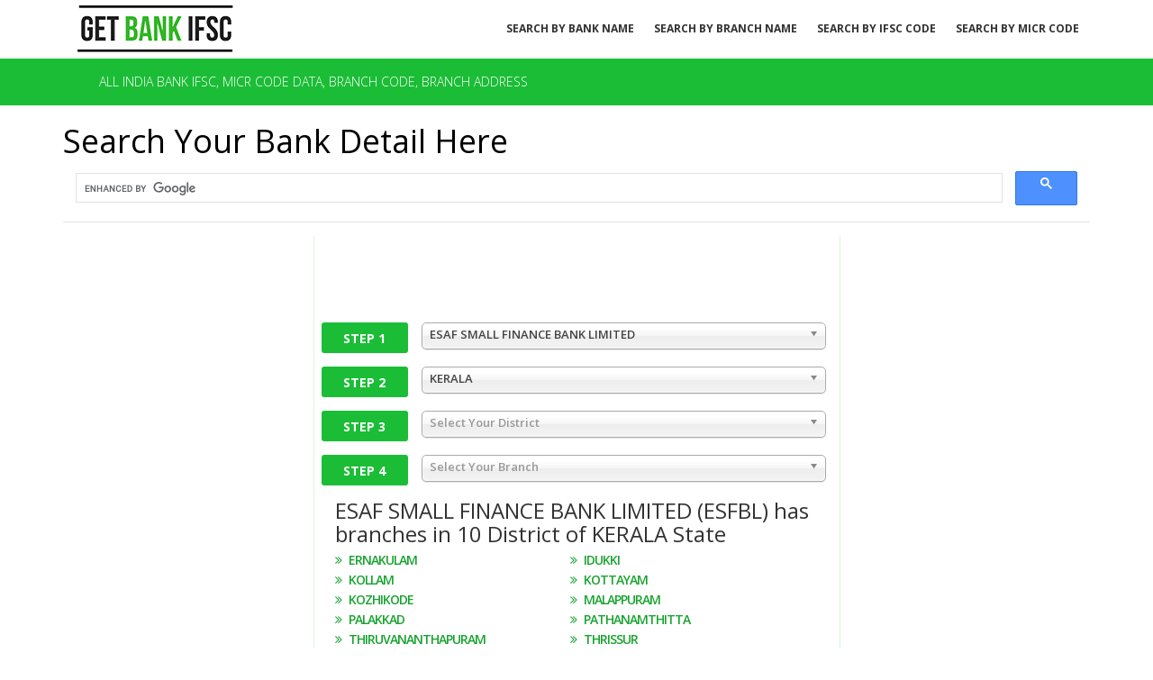

--- FILE ---
content_type: text/html; charset=UTF-8
request_url: https://www.getbankifsccode.co.in/esaf-small-finance-bank-limited/kerala
body_size: 7964
content:
<!DOCTYPE html>
<html lang="en">
  <head>
    
    <meta charset="utf-8">
    <meta http-equiv="X-UA-Compatible" content="IE=edge">
    <meta name="viewport" content="width=device-width, initial-scale=1">
    <meta name="p:domain_verify" content="bb4316ad4b684df1842c727c8e915314"/>
   <!-- <meta http-equiv="Pragma" content="no-cache">
    <meta http-equiv="Cache-control" content="no-cache">
    <meta http-equiv="Expires" content="0">-->

    <link href="https://www.getbankifsccode.co.in/assets/favicon.png" rel="icon" type="image/x-icon">
        <meta name="google-site-verification" content="e9i1qQhu7nQTzTLuyWtSGS7MEFsEp0iHtixhri7532I" /> 
	    
	    <title>ESAF SMALL FINANCE BANK LIMITED (ESFBL) Branches,KERALA,  Address, Phone, IFSC code, MICR code</title>
    <meta name="keywords" content="ESAF SMALL FINANCE BANK LIMITED (ESFBL) Branches, KERALA, Address, Phone, IFSC code, MICR for NEFT, RTGS, ECS, Get Bank IFSC code">

    <meta name="description" content="ESAF SMALL FINANCE BANK LIMITED (ESFBL) Branches,KERALA, Address, Phone, IFSC code, MICR code for NEFT, RTGS, IMPS, ECS Transactions, Get Bank IFSC Code by State, City">
        
    <!-- Bootstrap -->
    <link rel="stylesheet" href="https://www.getbankifsccode.co.in/assets/css/bootstrap.min.css">
    <!--<link rel="stylesheet" href="https://www.getbankifsccode.co.in/assets/css/font-awesome.min.css">-->
    <link rel="stylesheet" href="https://www.getbankifsccode.co.in/assets/css/animate.css">
    <!--<link href="https://www.getbankifsccode.co.in/assets/css/prettyPhoto.css" rel="stylesheet">-->
    <link href="https://www.getbankifsccode.co.in/assets/css/style.css" rel="stylesheet" />      
    <link href="https://www.getbankifsccode.co.in/chosen_v1.7.0/chosen.css" rel="stylesheet" type="text/css">
    <!-- <link href="https://www.getbankifsccode.co.in/chosen_v1.7.0/docsupport/style.css" rel="stylesheet" type="text/css">
    <link href="https://www.getbankifsccode.co.in/chosen_v1.7.0/prism.css" rel="stylesheet" type="text/css"> -->


  </head>
  <body>
   <header>        
        <nav class="navbar navbar-default navbar-fixed-top" role="navigation">
            <div class="navigation">
                <div class="container">                 
                    <div class="navbar-header">
                    <button type="button" class="navbar-toggle collapsed" data-toggle="collapse" data-target=".navbar-collapse.collapse">
                        <span class="sr-only">Toggle navigation</span>
                        <span class="icon-bar"></span>
                        <span class="icon-bar"></span>
                        <span class="icon-bar"></span>
                    </button>
                    <a class="navbar-brand" href="https://getbankifsccode.co.in/"><img src="https://www.getbankifsccode.co.in/assets/get-bank-ifsc-code.co.in.png"></a>
                    </div>
                    <div id="navbar" class="navbar-collapse collapse">                          
                        <div class="menu">
                            <ul class="nav nav-tabs" role="tablist">
                                <li role="presentation"><a href="https://getbankifsccode.co.in/" class="">Search By Bank Name</a></li>
                                <li role="presentation"><a href="https://getbankifsccode.co.in/">Search by Branch Name</a></li>                              
                                <li role="presentation"><a href="https://getbankifsc.co.in/ifsc">Search by Ifsc Code</a></li>
                                <li role="presentation"><a href="https://getbankifsc.co.in/micr">Search by Micr Code</a></li>
                            </ul>
                        </div>
                    </div>                      
                </div>
            </div>  
        </nav>      
    </header>
    
    <div id="breadcrumb">
        <div class="container"> 
            <div class="breadcrumb"> 
            <ul>                           
                <li>All India Bank IFSC, MICR Code Data, Branch Code, Branch Address </li>
                <li class="brdani" style="float: right;">
				</li>
        </ul>
            </div>      
        </div>  
    </div>
    <div  id="jump_div">
        <div  class="container">
        	
            <h1  class="aboutus" style="margin-bottom: 0; color:#000;">Search Your Bank Detail Here</h1>
            <div style="border-bottom: 1px solid #e2e2e2;margin-bottom: 15px;">
			<script>
              (function() {
                var cx = '001865658305226780912:uqp1bbgkcna';
                var gcse = document.createElement('script');
                gcse.type = 'text/javascript';
                gcse.async = true;
                gcse.src = 'https://cse.google.com/cse.js?cx=' + cx;
                var s = document.getElementsByTagName('script')[0];
                s.parentNode.insertBefore(gcse, s);
              })();
            </script>
            <gcse:search></gcse:search>
			</div>
          <div class="row">     
            <div class="col-md-3 wow fadeInDown" data-wow-duration="1000ms" data-wow-delay="600ms">
                <div class="skill">
                   <div class="">
						<script async src="//pagead2.googlesyndication.com/pagead/js/adsbygoogle.js"></script>
                        <!-- Medium Rectangle -->
                        <ins class="adsbygoogle addgooglaminres"
                        style="display:inline-block;height:200px;width:225px;"
                        data-ad-client="ca-pub-6606322419013582"
                        data-ad-slot="5407859037"></ins>
                        <script>
                        (adsbygoogle = window.adsbygoogle || []).push({});
                        </script>
                        <script async src="//pagead2.googlesyndication.com/pagead/js/adsbygoogle.js"></script>
                        <!-- Medium Rectangle -->
                        <ins class="adsbygoogle addgooglaminres"
                        style="display:inline-block;height:200px;width:225px;"
                        data-ad-client="ca-pub-6606322419013582"
                        data-ad-slot="5407859037"></ins>
                        <script>
                        (adsbygoogle = window.adsbygoogle || []).push({});
                        </script>
                        <script async src="//pagead2.googlesyndication.com/pagead/js/adsbygoogle.js"></script>
                        <!-- Large Skyscraper Right -->
                        <ins class="adsbygoogle addgooglaminres" style="display:inline-block;height:600px;width:225px;"
                        data-ad-client="ca-pub-6606322419013582"
                        data-ad-slot="8500926231"></ins>
                        <script>
                        (adsbygoogle = window.adsbygoogle || []).push({});
                        </script>
                    </div>
                </div>              
            </div><div class="col-md-6 wow fadeInDown banksearch" data-wow-duration="1000ms" data-wow-delay="300ms">
<div class="goog2-ads" align="center">
<script async src="//pagead2.googlesyndication.com/pagead/js/adsbygoogle.js"></script>
<!-- Leaderboard -->
<ins class="adsbygoogle"  style="display:inline-block;width:570px;height:90px;"
data-ad-client="ca-pub-6606322419013582"
data-ad-slot="3931125839"></ins>
<script>(adsbygoogle = window.adsbygoogle || []).push({});</script> 
</div>
        <form name="bank" action="" class="form-horizontal">
        
          <div class="form-group">
            <label for="my_select_box1" class="col-sm-2 step1 control-label">Step 1</label>
            <div class="col-sm-10">
            
            <select id="my_select_box1" name="SelectURL" data-placeholder="Select Your Bank Name" onChange="location.href=bank.SelectURL.options[selectedIndex].value" class="form-control my_select_box1">
            <option value='https://www.getbankifsccode.co.in/'>Select Bank Name</option>
                        <option value='https://www.getbankifsccode.co.in/'  ></option>
                        <option value='https://www.getbankifsccode.co.in/abhyudaya-cooperative-bank-limited'  >ABHYUDAYA COOPERATIVE BANK LIMITED</option>
                        <option value='https://www.getbankifsccode.co.in/abu-dhabi-commercial-bank'  >ABU DHABI COMMERCIAL BANK</option>
                        <option value='https://www.getbankifsccode.co.in/ahmedabad-mercantile-cooperative-bank'  >AHMEDABAD MERCANTILE COOPERATIVE BANK</option>
                        <option value='https://www.getbankifsccode.co.in/airtel-payments-bank-limited'  >AIRTEL PAYMENTS BANK LIMITED</option>
                        <option value='https://www.getbankifsccode.co.in/akola-janata-commercial-cooperative-bank'  >AKOLA JANATA COMMERCIAL COOPERATIVE BANK</option>
                        <option value='https://www.getbankifsccode.co.in/allahabad-bank'  >ALLAHABAD BANK</option>
                        <option value='https://www.getbankifsccode.co.in/almora-urban-cooperative-bank-limited'  >ALMORA URBAN COOPERATIVE BANK LIMITED</option>
                        <option value='https://www.getbankifsccode.co.in/andhra-bank'  >ANDHRA BANK</option>
                        <option value='https://www.getbankifsccode.co.in/andhra-pragathi-grameena-bank'  >ANDHRA PRAGATHI GRAMEENA BANK</option>
                        <option value='https://www.getbankifsccode.co.in/apna-sahakari-bank-limited'  >APNA SAHAKARI BANK LIMITED</option>
                        <option value='https://www.getbankifsccode.co.in/australia-and-new-zealand-banking-group-limited'  >AUSTRALIA AND NEW ZEALAND BANKING GROUP LIMITED</option>
                        <option value='https://www.getbankifsccode.co.in/axis-bank'  >AXIS BANK</option>
                        <option value='https://www.getbankifsccode.co.in/b-n-p-paribas'  >B N P PARIBAS</option>
                        <option value='https://www.getbankifsccode.co.in/bandhan-bank-limited'  >BANDHAN BANK LIMITED</option>
                        <option value='https://www.getbankifsccode.co.in/bank-internasional-indonesia'  >BANK INTERNASIONAL INDONESIA</option>
                        <option value='https://www.getbankifsccode.co.in/bank-of-america'  >BANK OF AMERICA</option>
                        <option value='https://www.getbankifsccode.co.in/bank-of-baharain-and-kuwait-bsc'  >BANK OF BAHARAIN AND KUWAIT BSC</option>
                        <option value='https://www.getbankifsccode.co.in/bank-of-baroda'  >BANK OF BARODA</option>
                        <option value='https://www.getbankifsccode.co.in/bank-of-ceylon'  >BANK OF CEYLON</option>
                        <option value='https://www.getbankifsccode.co.in/bank-of-india'  >BANK OF INDIA</option>
                        <option value='https://www.getbankifsccode.co.in/bank-of-maharashtra'  >BANK OF MAHARASHTRA</option>
                        <option value='https://www.getbankifsccode.co.in/bank-of-tokyo-mitsubishi-limited'  >BANK OF TOKYO MITSUBISHI LIMITED</option>
                        <option value='https://www.getbankifsccode.co.in/barclays-bank'  >BARCLAYS BANK</option>
                        <option value='https://www.getbankifsccode.co.in/bassein-catholic-cooperative-bank-limited'  >BASSEIN CATHOLIC COOPERATIVE BANK LIMITED</option>
                        <option value='https://www.getbankifsccode.co.in/bharat-cooperative-bank-mumbai-limited'  >BHARAT COOPERATIVE BANK MUMBAI LIMITED</option>
                        <option value='https://www.getbankifsccode.co.in/bharatiya-mahila-bank-limited'  >BHARATIYA MAHILA BANK LIMITED</option>
                        <option value='https://www.getbankifsccode.co.in/canara-bank'  >CANARA BANK</option>
                        <option value='https://www.getbankifsccode.co.in/capital-small-finance-bank-limited'  >CAPITAL SMALL FINANCE BANK LIMITED</option>
                        <option value='https://www.getbankifsccode.co.in/catholic-syrian-bank-limited'  >CATHOLIC SYRIAN BANK LIMITED</option>
                        <option value='https://www.getbankifsccode.co.in/central-bank-of-india'  >CENTRAL BANK OF INDIA</option>
                        <option value='https://www.getbankifsccode.co.in/chinatrust-commercial-bank-limited'  >CHINATRUST COMMERCIAL BANK LIMITED</option>
                        <option value='https://www.getbankifsccode.co.in/citi-bank'  >CITI BANK</option>
                        <option value='https://www.getbankifsccode.co.in/citizen-credit-cooperative-bank-limited'  >CITIZEN CREDIT COOPERATIVE BANK LIMITED</option>
                        <option value='https://www.getbankifsccode.co.in/city-union-bank-limited'  >CITY UNION BANK LIMITED</option>
                        <option value='https://www.getbankifsccode.co.in/commonwealth-bank-of-australia'  >COMMONWEALTH BANK OF AUSTRALIA</option>
                        <option value='https://www.getbankifsccode.co.in/corporation-bank'  >CORPORATION BANK</option>
                        <option value='https://www.getbankifsccode.co.in/credit-agricole-corporate-and-investment-bank-calyon-bank'  >CREDIT AGRICOLE CORPORATE AND INVESTMENT BANK CALYON BANK</option>
                        <option value='https://www.getbankifsccode.co.in/credit-suisee-ag'  >CREDIT SUISEE AG</option>
                        <option value='https://www.getbankifsccode.co.in/dcb-bank-limited'  >DCB BANK LIMITED</option>
                        <option value='https://www.getbankifsccode.co.in/dena-bank'  >DENA BANK</option>
                        <option value='https://www.getbankifsccode.co.in/deogiri-nagari-sahakari-bank-ltd.-aurangabad'  >DEOGIRI NAGARI SAHAKARI BANK LTD. AURANGABAD</option>
                        <option value='https://www.getbankifsccode.co.in/deposit-insurance-and-credit-guarantee-corporation'  >DEPOSIT INSURANCE AND CREDIT GUARANTEE CORPORATION</option>
                        <option value='https://www.getbankifsccode.co.in/deustche-bank'  >DEUSTCHE BANK</option>
                        <option value='https://www.getbankifsccode.co.in/development-bank-of-singapore'  >DEVELOPMENT BANK OF SINGAPORE</option>
                        <option value='https://www.getbankifsccode.co.in/dhanalakshmi-bank'  >DHANALAKSHMI BANK</option>
                        <option value='https://www.getbankifsccode.co.in/doha-bank'  >DOHA BANK</option>
                        <option value='https://www.getbankifsccode.co.in/doha-bank-qsc'  >DOHA BANK QSC</option>
                        <option value='https://www.getbankifsccode.co.in/dombivli-nagari-sahakari-bank-limited'  >DOMBIVLI NAGARI SAHAKARI BANK LIMITED</option>
                        <option value='https://www.getbankifsccode.co.in/equitas-small-finance-bank-limited'  >EQUITAS SMALL FINANCE BANK LIMITED</option>
                        <option value='https://www.getbankifsccode.co.in/esaf-small-finance-bank-limited' selected >ESAF SMALL FINANCE BANK LIMITED</option>
                        <option value='https://www.getbankifsccode.co.in/export-import-bank-of-india'  >EXPORT IMPORT BANK OF INDIA</option>
                        <option value='https://www.getbankifsccode.co.in/federal-bank'  >FEDERAL BANK</option>
                        <option value='https://www.getbankifsccode.co.in/firstrand-bank-limited'  >FIRSTRAND BANK LIMITED</option>
                        <option value='https://www.getbankifsccode.co.in/g-p-parsik-bank'  >G P PARSIK BANK</option>
                        <option value='https://www.getbankifsccode.co.in/gurgaon-gramin-bank'  >GURGAON GRAMIN BANK</option>
                        <option value='https://www.getbankifsccode.co.in/hdfc-bank'  >HDFC BANK</option>
                        <option value='https://www.getbankifsccode.co.in/himachal-pradesh-state-cooperative-bank-ltd'  >HIMACHAL PRADESH STATE COOPERATIVE BANK LTD</option>
                        <option value='https://www.getbankifsccode.co.in/hsbc-bank'  >HSBC BANK</option>
                        <option value='https://www.getbankifsccode.co.in/hsbc-bank-oman-saog'  >HSBC BANK OMAN SAOG</option>
                        <option value='https://www.getbankifsccode.co.in/icici-bank-limited'  >ICICI BANK LIMITED</option>
                        <option value='https://www.getbankifsccode.co.in/idbi-bank'  >IDBI BANK</option>
                        <option value='https://www.getbankifsccode.co.in/idfc-bank-limited'  >IDFC BANK LIMITED</option>
                        <option value='https://www.getbankifsccode.co.in/idukki-district-co-operative-bank-ltd'  >IDUKKI DISTRICT CO OPERATIVE BANK LTD</option>
                        <option value='https://www.getbankifsccode.co.in/indian-bank'  >INDIAN BANK</option>
                        <option value='https://www.getbankifsccode.co.in/indian-overseas-bank'  >INDIAN OVERSEAS BANK</option>
                        <option value='https://www.getbankifsccode.co.in/indusind-bank'  >INDUSIND BANK</option>
                        <option value='https://www.getbankifsccode.co.in/industrial-and-commercial-bank-of-china-limited'  >INDUSTRIAL AND COMMERCIAL BANK OF CHINA LIMITED</option>
                        <option value='https://www.getbankifsccode.co.in/industrial-bank-of-korea'  >INDUSTRIAL BANK OF KOREA</option>
                        <option value='https://www.getbankifsccode.co.in/jalgaon-janata-sahakari-bank-limited'  >JALGAON JANATA SAHAKARI BANK LIMITED</option>
                        <option value='https://www.getbankifsccode.co.in/jammu-and-kashmir-bank-limited'  >JAMMU AND KASHMIR BANK LIMITED</option>
                        <option value='https://www.getbankifsccode.co.in/janakalyan-sahakari-bank-limited'  >JANAKALYAN SAHAKARI BANK LIMITED</option>
                        <option value='https://www.getbankifsccode.co.in/janaseva-sahakari-bank-borivli-limited'  >JANASEVA SAHAKARI BANK BORIVLI LIMITED</option>
                        <option value='https://www.getbankifsccode.co.in/janaseva-sahakari-bank-limited'  >JANASEVA SAHAKARI BANK LIMITED</option>
                        <option value='https://www.getbankifsccode.co.in/janata-sahakari-bank-limited'  >JANATA SAHAKARI BANK LIMITED</option>
                        <option value='https://www.getbankifsccode.co.in/jp-morgan-bank'  >JP MORGAN BANK</option>
                        <option value='https://www.getbankifsccode.co.in/kallappanna-awade-ichalkaranji-janata-sahakari-bank-limited'  >KALLAPPANNA AWADE ICHALKARANJI JANATA SAHAKARI BANK LIMITED</option>
                        <option value='https://www.getbankifsccode.co.in/kalupur-commercial-cooperative-bank'  >KALUPUR COMMERCIAL COOPERATIVE BANK</option>
                        <option value='https://www.getbankifsccode.co.in/kalyan-janata-sahakari-bank'  >KALYAN JANATA SAHAKARI BANK</option>
                        <option value='https://www.getbankifsccode.co.in/kapol-cooperative-bank-limited'  >KAPOL COOPERATIVE BANK LIMITED</option>
                        <option value='https://www.getbankifsccode.co.in/karnataka-bank-limited'  >KARNATAKA BANK LIMITED</option>
                        <option value='https://www.getbankifsccode.co.in/karnataka-vikas-grameena-bank'  >KARNATAKA VIKAS GRAMEENA BANK</option>
                        <option value='https://www.getbankifsccode.co.in/karur-vysya-bank'  >KARUR VYSYA BANK</option>
                        <option value='https://www.getbankifsccode.co.in/keb-hana-bank'  >KEB Hana Bank</option>
                        <option value='https://www.getbankifsccode.co.in/kerala-gramin-bank'  >KERALA GRAMIN BANK</option>
                        <option value='https://www.getbankifsccode.co.in/kotak-mahindra-bank-limited'  >KOTAK MAHINDRA BANK LIMITED</option>
                        <option value='https://www.getbankifsccode.co.in/laxmi-vilas-bank'  >LAXMI VILAS BANK</option>
                        <option value='https://www.getbankifsccode.co.in/mahanagar-cooperative-bank'  >MAHANAGAR COOPERATIVE BANK</option>
                        <option value='https://www.getbankifsccode.co.in/maharashtra-gramin-bank'  >Maharashtra Gramin Bank</option>
                        <option value='https://www.getbankifsccode.co.in/maharashtra-state-cooperative-bank'  >MAHARASHTRA STATE COOPERATIVE BANK</option>
                        <option value='https://www.getbankifsccode.co.in/mashreqbank-psc'  >MASHREQBANK PSC</option>
                        <option value='https://www.getbankifsccode.co.in/mizuho-bank-ltd'  >MIZUHO BANK LTD</option>
                        <option value='https://www.getbankifsccode.co.in/nagar-urban-co-operative-bank'  >NAGAR URBAN CO OPERATIVE BANK</option>
                        <option value='https://www.getbankifsccode.co.in/nagpur-nagarik-sahakari-bank-limited'  >NAGPUR NAGARIK SAHAKARI BANK LIMITED</option>
                        <option value='https://www.getbankifsccode.co.in/national-australia-bank-limited'  >NATIONAL AUSTRALIA BANK LIMITED</option>
                        <option value='https://www.getbankifsccode.co.in/national-bank-of-abu-dhabi-pjsc'  >NATIONAL BANK OF ABU DHABI PJSC</option>
                        <option value='https://www.getbankifsccode.co.in/new-india-cooperative-bank-limited'  >NEW INDIA COOPERATIVE BANK LIMITED</option>
                        <option value='https://www.getbankifsccode.co.in/nkgsb-cooperative-bank-limited'  >NKGSB COOPERATIVE BANK LIMITED</option>
                        <option value='https://www.getbankifsccode.co.in/north-malabar-gramin-bank'  >NORTH MALABAR GRAMIN BANK</option>
                        <option value='https://www.getbankifsccode.co.in/nutan-nagarik-sahakari-bank-limited'  >NUTAN NAGARIK SAHAKARI BANK LIMITED</option>
                        <option value='https://www.getbankifsccode.co.in/oman-international-bank-saog'  >OMAN INTERNATIONAL BANK SAOG</option>
                        <option value='https://www.getbankifsccode.co.in/oriental-bank-of-commerce'  >ORIENTAL BANK OF COMMERCE</option>
                        <option value='https://www.getbankifsccode.co.in/pragathi-krishna-gramin-bank'  >PRAGATHI KRISHNA GRAMIN BANK</option>
                        <option value='https://www.getbankifsccode.co.in/prathama-bank'  >PRATHAMA BANK</option>
                        <option value='https://www.getbankifsccode.co.in/prime-cooperative-bank-limited'  >PRIME COOPERATIVE BANK LIMITED</option>
                        <option value='https://www.getbankifsccode.co.in/pt-bank-maybank-indonesia-tbk'  >PT BANK MAYBANK INDONESIA TBK</option>
                        <option value='https://www.getbankifsccode.co.in/punjab-and-maharshtra-cooperative-bank'  >PUNJAB AND MAHARSHTRA COOPERATIVE BANK</option>
                        <option value='https://www.getbankifsccode.co.in/punjab-and-sind-bank'  >PUNJAB AND SIND BANK</option>
                        <option value='https://www.getbankifsccode.co.in/punjab-national-bank'  >PUNJAB NATIONAL BANK</option>
                        <option value='https://www.getbankifsccode.co.in/rabobank-international'  >RABOBANK INTERNATIONAL</option>
                        <option value='https://www.getbankifsccode.co.in/rajgurunagar-sahakari-bank-limited'  >RAJGURUNAGAR SAHAKARI BANK LIMITED</option>
                        <option value='https://www.getbankifsccode.co.in/rajkot-nagrik-sahakari-bank-limited'  >RAJKOT NAGRIK SAHAKARI BANK LIMITED</option>
                        <option value='https://www.getbankifsccode.co.in/rbl-bank-limited'  >RBL Bank Limited</option>
                        <option value='https://www.getbankifsccode.co.in/reserve-bank-of-india-,-pad'  >RESERVE BANK OF INDIA , PAD</option>
                        <option value='https://www.getbankifsccode.co.in/reserve-bank-of-india,-pad'  >RESERVE BANK OF INDIA, PAD</option>
                        <option value='https://www.getbankifsccode.co.in/sahebrao-deshmukh-cooperative-bank-limited'  >SAHEBRAO DESHMUKH COOPERATIVE BANK LIMITED</option>
                        <option value='https://www.getbankifsccode.co.in/samarth-sahakari-bank-ltd'  >SAMARTH SAHAKARI BANK LTD</option>
                        <option value='https://www.getbankifsccode.co.in/saraswat-cooperative-bank-limited'  >SARASWAT COOPERATIVE BANK LIMITED</option>
                        <option value='https://www.getbankifsccode.co.in/sber-bank'  >SBER BANK</option>
                        <option value='https://www.getbankifsccode.co.in/sbm-bank-mauritius-limited'  >SBM BANK MAURITIUS LIMITED</option>
                        <option value='https://www.getbankifsccode.co.in/shikshak-sahakari-bank-limited'  >SHIKSHAK SAHAKARI BANK LIMITED</option>
                        <option value='https://www.getbankifsccode.co.in/shinhan-bank'  >SHINHAN BANK</option>
                        <option value='https://www.getbankifsccode.co.in/shivalik-mercantile-co-operative-bank-ltd'  >SHIVALIK MERCANTILE CO OPERATIVE BANK LTD</option>
                        <option value='https://www.getbankifsccode.co.in/shri-chhatrapati-rajashri-shahu-urban-cooperative-bank-limited'  >SHRI CHHATRAPATI RAJASHRI SHAHU URBAN COOPERATIVE BANK LIMITED</option>
                        <option value='https://www.getbankifsccode.co.in/societe-generale'  >SOCIETE GENERALE</option>
                        <option value='https://www.getbankifsccode.co.in/solapur-janata-sahakari-bank-limited'  >SOLAPUR JANATA SAHAKARI BANK LIMITED</option>
                        <option value='https://www.getbankifsccode.co.in/south-indian-bank'  >SOUTH INDIAN BANK</option>
                        <option value='https://www.getbankifsccode.co.in/standard-chartered-bank'  >STANDARD CHARTERED BANK</option>
                        <option value='https://www.getbankifsccode.co.in/state-bank-of-bikaner-and-jaipur'  >STATE BANK OF BIKANER AND JAIPUR</option>
                        <option value='https://www.getbankifsccode.co.in/state-bank-of-hyderabad'  >STATE BANK OF HYDERABAD</option>
                        <option value='https://www.getbankifsccode.co.in/state-bank-of-india'  >STATE BANK OF INDIA</option>
                        <option value='https://www.getbankifsccode.co.in/state-bank-of-mauritius-limited'  >STATE BANK OF MAURITIUS LIMITED</option>
                        <option value='https://www.getbankifsccode.co.in/state-bank-of-mysore'  >STATE BANK OF MYSORE</option>
                        <option value='https://www.getbankifsccode.co.in/state-bank-of-patiala'  >STATE BANK OF PATIALA</option>
                        <option value='https://www.getbankifsccode.co.in/state-bank-of-travancore'  >STATE BANK OF TRAVANCORE</option>
                        <option value='https://www.getbankifsccode.co.in/sumitomo-mitsui-banking-corporation'  >SUMITOMO MITSUI BANKING CORPORATION</option>
                        <option value='https://www.getbankifsccode.co.in/surat-national-cooperative-bank-limited'  >SURAT NATIONAL COOPERATIVE BANK LIMITED</option>
                        <option value='https://www.getbankifsccode.co.in/suryoday-small-finance-bank-limited'  >SURYODAY SMALL FINANCE BANK LIMITED</option>
                        <option value='https://www.getbankifsccode.co.in/sutex-cooperative-bank-limited'  >SUTEX COOPERATIVE BANK LIMITED</option>
                        <option value='https://www.getbankifsccode.co.in/syndicate-bank'  >SYNDICATE BANK</option>
                        <option value='https://www.getbankifsccode.co.in/tamilnad-mercantile-bank-limited'  >TAMILNAD MERCANTILE BANK LIMITED</option>
                        <option value='https://www.getbankifsccode.co.in/telangana-state-coop-apex-bank'  >TELANGANA STATE COOP APEX BANK</option>
                        <option value='https://www.getbankifsccode.co.in/the-a.p.-mahesh-cooperative-urban-bank-limited'  >THE A.P. MAHESH COOPERATIVE URBAN BANK LIMITED</option>
                        <option value='https://www.getbankifsccode.co.in/the-akola-district-central-cooperative-bank'  >THE AKOLA DISTRICT CENTRAL COOPERATIVE BANK</option>
                        <option value='https://www.getbankifsccode.co.in/the-andhra-pradesh-state-cooperative-bank-limited'  >THE ANDHRA PRADESH STATE COOPERATIVE BANK LIMITED</option>
                        <option value='https://www.getbankifsccode.co.in/the-bank-of-nova-scotia'  >THE BANK OF NOVA SCOTIA</option>
                        <option value='https://www.getbankifsccode.co.in/the-baramati-sahakari-bank-ltd'  >THE BARAMATI SAHAKARI BANK LTD</option>
                        <option value='https://www.getbankifsccode.co.in/the-cosmos-co-operative-bank-limited'  >THE COSMOS CO OPERATIVE BANK LIMITED</option>
                        <option value='https://www.getbankifsccode.co.in/the-delhi-state-cooperative-bank-limited'  >THE DELHI STATE COOPERATIVE BANK LIMITED</option>
                        <option value='https://www.getbankifsccode.co.in/the-gadchiroli-district-central-cooperative-bank-limited'  >THE GADCHIROLI DISTRICT CENTRAL COOPERATIVE BANK LIMITED</option>
                        <option value='https://www.getbankifsccode.co.in/the-greater-bombay-cooperative-bank-limited'  >THE GREATER BOMBAY COOPERATIVE BANK LIMITED</option>
                        <option value='https://www.getbankifsccode.co.in/the-gujarat-state-cooperative-bank-limited'  >THE GUJARAT STATE COOPERATIVE BANK LIMITED</option>
                        <option value='https://www.getbankifsccode.co.in/the-hasti-coop-bank-ltd'  >THE HASTI COOP BANK LTD</option>
                        <option value='https://www.getbankifsccode.co.in/the-jalgaon-peopels-cooperative-bank-limited'  >THE JALGAON PEOPELS COOPERATIVE BANK LIMITED</option>
                        <option value='https://www.getbankifsccode.co.in/the-kangra-central-cooperative-bank-limited'  >THE KANGRA CENTRAL COOPERATIVE BANK LIMITED</option>
                        <option value='https://www.getbankifsccode.co.in/the-kangra-cooperative-bank-limited'  >THE KANGRA COOPERATIVE BANK LIMITED</option>
                        <option value='https://www.getbankifsccode.co.in/the-karad-urban-cooperative-bank-limited'  >THE KARAD URBAN COOPERATIVE BANK LIMITED</option>
                        <option value='https://www.getbankifsccode.co.in/the-karanataka-state-cooperative-apex-bank-limited'  >THE KARANATAKA STATE COOPERATIVE APEX BANK LIMITED</option>
                        <option value='https://www.getbankifsccode.co.in/the-kurmanchal-nagar-sahakari-bank-limited'  >THE KURMANCHAL NAGAR SAHAKARI BANK LIMITED</option>
                        <option value='https://www.getbankifsccode.co.in/the-mehsana-urban-cooperative-bank'  >THE MEHSANA URBAN COOPERATIVE BANK</option>
                        <option value='https://www.getbankifsccode.co.in/the-mumbai-district-central-cooperative-bank-limited'  >THE MUMBAI DISTRICT CENTRAL COOPERATIVE BANK LIMITED</option>
                        <option value='https://www.getbankifsccode.co.in/the-municipal-cooperative-bank-limited'  >THE MUNICIPAL COOPERATIVE BANK LIMITED</option>
                        <option value='https://www.getbankifsccode.co.in/the-nainital-bank-limited'  >THE NAINITAL BANK LIMITED</option>
                        <option value='https://www.getbankifsccode.co.in/the-nasik-merchants-cooperative-bank-limited'  >THE NASIK MERCHANTS COOPERATIVE BANK LIMITED</option>
                        <option value='https://www.getbankifsccode.co.in/the-navnirman-co_operative-bank-limited'  >THE NAVNIRMAN CO-OPERATIVE BANK LIMITED</option>
                        <option value='https://www.getbankifsccode.co.in/the-pandharpur-urban-co-op.-bank-ltd.-pandharpur'  >THE PANDHARPUR URBAN CO OP. BANK LTD. PANDHARPUR</option>
                        <option value='https://www.getbankifsccode.co.in/the-rajasthan-state-cooperative-bank-limited'  >THE RAJASTHAN STATE COOPERATIVE BANK LIMITED</option>
                        <option value='https://www.getbankifsccode.co.in/the-royal-bank-of-scotland-n-v'  >THE ROYAL BANK OF SCOTLAND N V</option>
                        <option value='https://www.getbankifsccode.co.in/the-seva-vikas-cooperative-bank-limited'  >THE SEVA VIKAS COOPERATIVE BANK LIMITED</option>
                        <option value='https://www.getbankifsccode.co.in/the-shamrao-vithal-cooperative-bank'  >THE SHAMRAO VITHAL COOPERATIVE BANK</option>
                        <option value='https://www.getbankifsccode.co.in/the-surat-district-cooperative-bank-limited'  >THE SURAT DISTRICT COOPERATIVE BANK LIMITED</option>
                        <option value='https://www.getbankifsccode.co.in/the-surath-peoples-cooperative-bank-limited'  >THE SURATH PEOPLES COOPERATIVE BANK LIMITED</option>
                        <option value='https://www.getbankifsccode.co.in/the-tamil-nadu-state-apex-cooperative-bank'  >THE TAMIL NADU STATE APEX COOPERATIVE BANK</option>
                        <option value='https://www.getbankifsccode.co.in/the-thane-bharat-sahakari-bank-limited'  >THE THANE BHARAT SAHAKARI BANK LIMITED</option>
                        <option value='https://www.getbankifsccode.co.in/the-thane-district-central-cooperative-bank-limited'  >THE THANE DISTRICT CENTRAL COOPERATIVE BANK LIMITED</option>
                        <option value='https://www.getbankifsccode.co.in/the-varachha-cooperative-bank-limited'  >THE VARACHHA COOPERATIVE BANK LIMITED</option>
                        <option value='https://www.getbankifsccode.co.in/the-vishweshwar-sahakari-bank-limited'  >THE VISHWESHWAR SAHAKARI BANK LIMITED</option>
                        <option value='https://www.getbankifsccode.co.in/the-west-bengal-state-cooperative-bank'  >THE WEST BENGAL STATE COOPERATIVE BANK</option>
                        <option value='https://www.getbankifsccode.co.in/the-zoroastrian-cooperative-bank-limited'  >THE ZOROASTRIAN COOPERATIVE BANK LIMITED</option>
                        <option value='https://www.getbankifsccode.co.in/tjsb-sahakari-bank-limited'  >TJSB SAHAKARI BANK LIMITED</option>
                        <option value='https://www.getbankifsccode.co.in/tjsb-sahakari-bank-ltd'  >TJSB SAHAKARI BANK LTD</option>
                        <option value='https://www.getbankifsccode.co.in/tumkur-grain-merchants-cooperative-bank-limited'  >TUMKUR GRAIN MERCHANTS COOPERATIVE BANK LIMITED</option>
                        <option value='https://www.getbankifsccode.co.in/uco-bank'  >UCO BANK</option>
                        <option value='https://www.getbankifsccode.co.in/ujjivan-small-finance-bank-limited'  >Ujjivan Small Finance Bank Limited</option>
                        <option value='https://www.getbankifsccode.co.in/union-bank-of-india'  >UNION BANK OF INDIA</option>
                        <option value='https://www.getbankifsccode.co.in/united-bank-of-india'  >UNITED BANK OF INDIA</option>
                        <option value='https://www.getbankifsccode.co.in/united-overseas-bank-limited'  >UNITED OVERSEAS BANK LIMITED</option>
                        <option value='https://www.getbankifsccode.co.in/vasai-vikas-sahakari-bank-limited'  >VASAI VIKAS SAHAKARI BANK LIMITED</option>
                        <option value='https://www.getbankifsccode.co.in/vasai-vikas-sahakari-bank-ltd'  >VASAI VIKAS SAHAKARI BANK LTD</option>
                        <option value='https://www.getbankifsccode.co.in/vijaya-bank'  >VIJAYA BANK</option>
                        <option value='https://www.getbankifsccode.co.in/westpac-banking-corporation'  >WESTPAC BANKING CORPORATION</option>
                        <option value='https://www.getbankifsccode.co.in/woori-bank'  >WOORI BANK</option>
                        <option value='https://www.getbankifsccode.co.in/yes-bank'  >YES BANK</option>
                        <option value='https://www.getbankifsccode.co.in/zila-sahakri-bank-limited-ghaziabad'  >ZILA SAHAKRI BANK LIMITED GHAZIABAD</option>
                        </select>
            </div>
          </div>
        </form>

        <form name="state" action="" class="form-horizontal">
          <div class="form-group">
            <label for="my_select_box2" class="col-sm-2 step1 control-label">Step 2</label>
            <div class="col-sm-10">
            <select id="my_select_box2" name="SelectURL" data-placeholder="Select Your State" onChange="location.href=state.SelectURL.options[selectedIndex].value" class="form-control my_select_box2"> 
            <option value='https://www.getbankifsccode.co.in/esaf-small-finance-bank-limited'>Select Your State</option>                    
                        <option  value='https://www.getbankifsccode.co.in/esaf-small-finance-bank-limited/kerala' selected>KERALA</option>
                        </select>
            </div>
          </div>
        </form>
    <form name="district" action="" class="form-horizontal">
          <div class="form-group">
            <label for="my_select_box3" class="col-sm-2 step1 control-label">Step 3</label>
            <div class="col-sm-10">
            
            <select id="my_select_box3" name="SelectURL"  data-placeholder="Select Your District"  onChange="location.href=district.SelectURL.options[selectedIndex].value" class="form-control my_select_box2">
            <option value='https://www.getbankifsccode.co.in/esaf-small-finance-bank-limited/kerala'>Select Your District</option>                             
                        <option value='https://www.getbankifsccode.co.in/esaf-small-finance-bank-limited/kerala/ernakulam'  >ERNAKULAM</option>
                        <option value='https://www.getbankifsccode.co.in/esaf-small-finance-bank-limited/kerala/idukki'  >IDUKKI</option>
                        <option value='https://www.getbankifsccode.co.in/esaf-small-finance-bank-limited/kerala/kollam'  >KOLLAM</option>
                        <option value='https://www.getbankifsccode.co.in/esaf-small-finance-bank-limited/kerala/kottayam'  >KOTTAYAM</option>
                        <option value='https://www.getbankifsccode.co.in/esaf-small-finance-bank-limited/kerala/kozhikode'  >KOZHIKODE</option>
                        <option value='https://www.getbankifsccode.co.in/esaf-small-finance-bank-limited/kerala/malappuram'  >MALAPPURAM</option>
                        <option value='https://www.getbankifsccode.co.in/esaf-small-finance-bank-limited/kerala/palakkad'  >PALAKKAD</option>
                        <option value='https://www.getbankifsccode.co.in/esaf-small-finance-bank-limited/kerala/pathanamthitta'  >PATHANAMTHITTA</option>
                        <option value='https://www.getbankifsccode.co.in/esaf-small-finance-bank-limited/kerala/thiruvananthapuram'  >THIRUVANANTHAPURAM</option>
                        <option value='https://www.getbankifsccode.co.in/esaf-small-finance-bank-limited/kerala/thrissur'  >THRISSUR</option>
                        </select>
       		 </div>
          </div>
    </form>
    <form name="branch" action="" class="form-horizontal">
          <div class="form-group">
            <label for="my_select_box4" class="col-sm-2 step1 control-label">Step 4</label>
            <div class="col-sm-10">
            
           <select id="my_select_box4" name="SelectURL"  data-placeholder="Select Your Branch" onChange="location.href=branch.SelectURL.options[selectedIndex].value" class="form-control my_select_box3">

            <option value='https://www.getbankifsccode.co.in/esaf-small-finance-bank-limited/kerala/'>Select Your Branch</option>                   
                        </select>
       		 </div>
          </div>
        </form>
<h3 class="state_text media-heading">ESAF SMALL FINANCE BANK LIMITED (ESFBL) has branches in 10 District of  KERALA State </h3>    <a class="firstL1" href="https://www.getbankifsccode.co.in/esaf-small-finance-bank-limited/kerala/ernakulam"><i class="fa fa-angle-double-right colorami"></i> ERNAKULAM </a>
        <a class="firstL1" href="https://www.getbankifsccode.co.in/esaf-small-finance-bank-limited/kerala/idukki"><i class="fa fa-angle-double-right colorami"></i> IDUKKI </a>
        <a class="firstL1" href="https://www.getbankifsccode.co.in/esaf-small-finance-bank-limited/kerala/kollam"><i class="fa fa-angle-double-right colorami"></i> KOLLAM </a>
        <a class="firstL1" href="https://www.getbankifsccode.co.in/esaf-small-finance-bank-limited/kerala/kottayam"><i class="fa fa-angle-double-right colorami"></i> KOTTAYAM </a>
        <a class="firstL1" href="https://www.getbankifsccode.co.in/esaf-small-finance-bank-limited/kerala/kozhikode"><i class="fa fa-angle-double-right colorami"></i> KOZHIKODE </a>
        <a class="firstL1" href="https://www.getbankifsccode.co.in/esaf-small-finance-bank-limited/kerala/malappuram"><i class="fa fa-angle-double-right colorami"></i> MALAPPURAM </a>
        <a class="firstL1" href="https://www.getbankifsccode.co.in/esaf-small-finance-bank-limited/kerala/palakkad"><i class="fa fa-angle-double-right colorami"></i> PALAKKAD </a>
        <a class="firstL1" href="https://www.getbankifsccode.co.in/esaf-small-finance-bank-limited/kerala/pathanamthitta"><i class="fa fa-angle-double-right colorami"></i> PATHANAMTHITTA </a>
        <a class="firstL1" href="https://www.getbankifsccode.co.in/esaf-small-finance-bank-limited/kerala/thiruvananthapuram"><i class="fa fa-angle-double-right colorami"></i> THIRUVANANTHAPURAM </a>
        <a class="firstL1" href="https://www.getbankifsccode.co.in/esaf-small-finance-bank-limited/kerala/thrissur"><i class="fa fa-angle-double-right colorami"></i> THRISSUR </a>
    
</div>            <div class="col-md-3 wow fadeInDown" data-wow-duration="1000ms" data-wow-delay="600ms">
                <div class="skill">
                    <div class="">
						<script async src="//pagead2.googlesyndication.com/pagead/js/adsbygoogle.js"></script>
                        <!-- Medium Rectangle -->
                        <ins class="adsbygoogle addgooglaminres"
                        style="display:inline-block;height:200px;width:225px;"
                        data-ad-client="ca-pub-6606322419013582"
                        data-ad-slot="5407859037"></ins>
                        <script>
                        (adsbygoogle = window.adsbygoogle || []).push({});
                        </script>
                        <script async src="//pagead2.googlesyndication.com/pagead/js/adsbygoogle.js"></script>
                        <!-- Medium Rectangle -->
                        <ins class="adsbygoogle addgooglaminres"
                        style="display:inline-block;height:200px;width:225px;"
                        data-ad-client="ca-pub-6606322419013582"
                        data-ad-slot="5407859037"></ins>
                        <script>
                        (adsbygoogle = window.adsbygoogle || []).push({});
                        </script>
                        <script async src="//pagead2.googlesyndication.com/pagead/js/adsbygoogle.js"></script>
                        <!-- Large Skyscraper Right -->
                        <ins class="adsbygoogle addgooglaminres" style="display:inline-block;height:600px;width:225px;"
                        data-ad-client="ca-pub-6606322419013582"
                        data-ad-slot="8500926231"></ins>
                        <script>
                        (adsbygoogle = window.adsbygoogle || []).push({});
                        </script>
                    </div>
                </div>              
            </div>

			</div>
        </div>
    </div>
        
    <div class="goog2-ads" align="center">
<script async src="//pagead2.googlesyndication.com/pagead/js/adsbygoogle.js"></script>
<!-- Leaderboard -->
<ins class="adsbygoogle"  style="display:inline-block;width:728px;height:90px"
     data-ad-client="ca-pub-6606322419013582"
     data-ad-slot="3931125839"></ins>
<script>(adsbygoogle = window.adsbygoogle || []).push({});</script> 
    </div>

    <footer>
        <div class="footer">
            <div class="container">
                <div class="social-icon">
                    <div class="col-md-4">
                        <!-- <ul class="social-network">
                            <li><a href="#" class="fb tool-tip" title="Facebook"><i class="fa fa-facebook"></i></a></li>
                            <li><a href="#" class="twitter tool-tip" title="Twitter"><i class="fa fa-twitter"></i></a></li>
                            <li><a href="#" class="gplus tool-tip" title="Google Plus"><i class="fa fa-google-plus"></i></a></li>
                            <li><a href="#" class="linkedin tool-tip" title="Linkedin"><i class="fa fa-linkedin"></i></a></li>
                            <li><a href="#" class="ytube tool-tip" title="You Tube"><i class="fa fa-youtube-play"></i></a></li>
                        </ul>    -->
                    </div>
                </div>
                
                <div class="col-md-4 col-md-offset-4">
                    <div class="copyright">
                        &copy; All Rights Reserved. Developed by <a href="http://www.ibrinfotech.com/?ref=ifsc" target="_blank" >IBR Infotech</a> 
                        <div class="credits">
                        Support to <a href="https://www.webprojectbuilder.com/?ref=ifsc" target="_blank" >Web Project Builder</a>
                        </div>
                    </div>
                </div>                      
            </div>
            <div class="pull-right">
                <a href="#home" class="scrollup"><i class="fa fa-angle-up fa-3x"></i></a>
            </div>
        </div>
    </footer>
    <script src="https://www.getbankifsccode.co.in/assets/js/jquery-2.1.1.min.js"></script>  
    <script src="https://www.getbankifsccode.co.in/assets/js/bootstrap.min.js"></script>
    <script src="https://www.getbankifsccode.co.in/assets/js/jquery.isotope.min.js"></script>  
    <script src="https://www.getbankifsccode.co.in/assets/js/wow.min.js"></script>
     <script src="https://www.getbankifsccode.co.in/chosen_v1.7.0/chosen.jquery.js" type="text/javascript"></script>
    <script src="https://www.getbankifsccode.co.in/chosen_v1.7.0/docsupport/init.js" type="text/javascript"></script>
    <script src="https://cdnjs.cloudflare.com/ajax/libs/clipboard.js/1.6.0/clipboard.min.js"></script>
    <script src="https://www.getbankifsccode.co.in/assets/js/custom.js"></script>
    <script>
	  (function(i,s,o,g,r,a,m){i['GoogleAnalyticsObject']=r;i[r]=i[r]||function(){
	  (i[r].q=i[r].q||[]).push(arguments)},i[r].l=1*new Date();a=s.createElement(o),
	  m=s.getElementsByTagName(o)[0];a.async=1;a.src=g;m.parentNode.insertBefore(a,m)
	  })(window,document,'script','https://www.google-analytics.com/analytics.js','ga');
	  ga('create', 'UA-96982677-1', 'auto');
	  ga('send', 'pageview');
	</script>
</body>
</html>

--- FILE ---
content_type: text/html; charset=utf-8
request_url: https://www.google.com/recaptcha/api2/aframe
body_size: 114
content:
<!DOCTYPE HTML><html><head><meta http-equiv="content-type" content="text/html; charset=UTF-8"></head><body><script nonce="IJv0yXriM95MZx2sXy5sLw">/** Anti-fraud and anti-abuse applications only. See google.com/recaptcha */ try{var clients={'sodar':'https://pagead2.googlesyndication.com/pagead/sodar?'};window.addEventListener("message",function(a){try{if(a.source===window.parent){var b=JSON.parse(a.data);var c=clients[b['id']];if(c){var d=document.createElement('img');d.src=c+b['params']+'&rc='+(localStorage.getItem("rc::a")?sessionStorage.getItem("rc::b"):"");window.document.body.appendChild(d);sessionStorage.setItem("rc::e",parseInt(sessionStorage.getItem("rc::e")||0)+1);localStorage.setItem("rc::h",'1769200360109');}}}catch(b){}});window.parent.postMessage("_grecaptcha_ready", "*");}catch(b){}</script></body></html>

--- FILE ---
content_type: text/css
request_url: https://www.getbankifsccode.co.in/assets/css/style.css
body_size: 3922
content:
@import url(https://fonts.googleapis.com/css?family=Open+Sans:400,300,700,600);@import url('font-awesome.css');@import url('animate.css');.navbar-brand{padding:5px 15px;}input#gsc-i-id1 {color: #000 !important;}
@media screen and (max-width:767px) and (min-width:220px){label.col-sm-2.step1.control-label{background:#fff;color:#00b232;margin-left:2%;}
.brdani{margin:0 0 0 0 !important;float:left!important;}
.addgooglaminres{width:100%!important;}
}
@media screen and (max-width:990px) and (min-width:767px){.menu{font-size:9px !important;float:inherit;}
.brdani{margin:0 0 0 0 !important;float:left!important;}
.addgooglaminres{width:225px!important;}
}
body{font-family:'Open Sans', Arial, sans-serif;font-size:14px;font-weight:300;line-height:1.6em;color:#fff;background-color:#fff;overflow-x:hidden;}
hi,h2,h3,h4,h5,h6{color:#333;line-height:1.1em;}
p{color:#333;font-size:13px;}
a{text-decoration:none;transition:all 0.1s ease-in-out;-moz-transition:all 0.1s ease-in-out;-webkit-transition:all 0.1s ease-in-out;-o-transition:all 0.1s ease-in-out;outline:none;color:#333;}
a:hover{text-decoration:none;color:#eee;}
.btn-primary{padding:8px 20px;background:#1BBD36;color:#fff;border-radius:4px;border:none;margin-top:10px;}
.text-center h2{margin-bottom:30px;}
.text-center p{margin-bottom:50px;color:#333;}
.btn-default{color:#333;background-color:#fff;border-color:#fff;text-transform:uppercase;font-size:18px;border-radius:30px;margin-left:-10px;}
#breadcrumb{background-color:#1BBD36;margin:65px 0 0 0;}
.breadcrumb{list-style:none;background-color:rgba(245, 245, 245, 0);border-radius:0px;padding:0px 0px;float:left;margin:15px 0;width:100%;}
.breadcrumb li{text-transform:uppercase;float:left;list-style-type:none;}
#breadcrumcustomam{color:#fff;font-size:12px;font-weight:500;padding:0;}
li.schema-list{float:left;list-style-type:none;margin:0px 6px 0px 0px;}
li.schema-list a{color:#fff;}
span.liICONAM{margin:0px 0px 0px 4px;vertical-align:inherit;}
.brdani{margin:0 0 0 0 !important;}
.navigation{background-color:#fff;padding:0;}
.navbar-brand h1{margin-top: 1px;padding: 3px 0;float: left;letter-spacing: -3px;font-size: 37px;border-top: 4px solid #333;color: #333; text-transform: uppercase;font-weight: 600; border-bottom: 4px solid #333;}
.navbar-brand h1 span{color:#1BBD36;}
.menu{font-size:12px;float:right;text-transform:uppercase;font-weight:700;}
.menu ul.nav-tabs li{color:#000;}
.nav-tabs{border-bottom:0;}
.nav-tabs > li{float:left;margin-bottom:0;}
.nav-tabs > li > a{border-radius:0;color:#333;padding:22px 9px;}
.navbar-toggle{padding:16px 10px;}
.nav-tabs > li > a:hover{color:#1BBD36;border-color:#fff #fff #fff;border-radius:0;background-color:#fff;transition:all 0.3s ease-in-out;-moz-transition:all 0.3s ease-in-out;-webkit-transition:all 0.3s ease-in-out;-o-transition:all 0.3s ease-in-out;}
.nav-tabs > li > a.active{color:#1BBD36;border-radius:0;transition:all 0.3s ease-in-out;-moz-transition:all 0.3s ease-in-out;-webkit-transition:all 0.3s ease-in-out;-o-transition:all 0.3s ease-in-out;}
#main-slider{margin-top:40px;}
#main-slider{position:relative;}
.no-margin{margin:0;padding:0;}
#main-slider .carousel .carousel-content{margin-top:150px;}
#main-slider .carousel .slide-margin{margin-top:140px;}
#main-slider .carousel h2{color:#fff;text-transform:uppercase;font-size:50px;font-weight:800;}
#main-slider .carousel h2 span{color:#1BBD36;}
#main-slider .carousel h2 span spani{color:#000;}
#main-slider .carousel p{color:#ddd;font-size:25px;}
#main-slider .carousel .btn-slide{padding:8px 20px;background:#1BBD36;color:#fff;border-radius:4px;margin-top:25px;display:inline-block;}
#main-slider .carousel .slider-img{text-align:right;position:absolute;}
#main-slider .carousel .item{background-position:50%;background-repeat:no-repeat;background-size:cover;left:0 !important;opacity:0;top:0;position:absolute;width:100%;display:block !important;height:730px;-webkit-transition:opacity ease-in-out 500ms;-moz-transition:opacity ease-in-out 500ms;-o-transition:opacity ease-in-out 500ms;transition:opacity ease-in-out 500ms;}
#main-slider .carousel .item:first-child{top:auto;position:relative;}
#main-slider .carousel .item.active{opacity:1;-webkit-transition:opacity ease-in-out 500ms;-moz-transition:opacity ease-in-out 500ms;-o-transition:opacity ease-in-out 500ms;transition:opacity ease-in-out 500ms;z-index:1;}
#main-slider .active .animation.animated-item-1{-webkit-animation:fadeInUp 300ms linear 300ms both;-moz-animation:fadeInUp 300ms linear 300ms both;-o-animation:fadeInUp 300ms linear 300ms both;-ms-animation:fadeInUp 300ms linear 300ms both;animation:fadeInUp 300ms linear 300ms both;}
#main-slider .active .animation.animated-item-2{-webkit-animation:fadeInUp 300ms linear 600ms both;-moz-animation:fadeInUp 300ms linear 600ms both;-o-animation:fadeInUp 300ms linear 600ms both;-ms-animation:fadeInUp 300ms linear 600ms both;animation:fadeInUp 300ms linear 600ms both;}
#main-slider .active .animation.animated-item-3{-webkit-animation:fadeInUp 300ms linear 900ms both;-moz-animation:fadeInUp 300ms linear 900ms both;-o-animation:fadeInUp 300ms linear 900ms both;-ms-animation:fadeInUp 300ms linear 900ms both;animation:fadeInUp 300ms linear 900ms both;}
#main-slider .active .animation.animated-item-4{-webkit-animation:fadeInUp 300ms linear 1200ms both;-moz-animation:fadeInUp 300ms linear 1200ms both;-o-animation:fadeInUp 300ms linear 1200ms both;-ms-animation:fadeInUp 300ms linear 1200ms both;animation:fadeInUp 300ms linear 1200ms both;}
.feature{padding:50px;}
.text-center i{font-size:40px;margin-top:70px;margin-bottom:30px;color:#fff;padding:50px;background:#1BBD36;border-radius:50%;}
.text-center h2{margin-top:20px;margin-bottom:20px;text-transform:uppercase;font-size:18px;color:#1BBD36;}
.hi-icon-effect i.fa:hover{background:#fff;color:#1BBD36;-webkit-transition:color 300ms, background-color 300ms;-moz-transition:color 300ms, background-color 300ms;-o-transition:color 300ms, background-color 300ms;transition:color 300ms, background-color 300ms;}
#partner{background:url(../images/partners/partner_bg.png) 50% 50% no-repeat;background-size:cover;}
#partner{color:#fff;text-align:center;padding:100px;}
#partner h2{color:#fff;font-size:30px;font-weight:600;}
#partner p{color:#fff;font-size:20px;}
.partners ul{list-style:none;margin:0;padding:0;}
.partners ul li{display:inline-block;float:left;width:20%;}
.partners ul li a img{margin-top:50px;}
#conatcat-info{background:#fff url(../images/contact.png) no-repeat 90% 0;padding:30px 0;}
.contact-info i{width:60px;height:60px;font-size:40px;line-height:60px;color:#fff;background:#000;text-align:center;border-radius:6px;}
.contact-info h2{margin-top:0;color:#000;}
.contact-info{color:#000;}
.aboutus{}
.aboutus img{border-radius:6px;}
.aboutus h3{margin-bottom:30px;font-weight:800;text-align:center;}
.aboutus h4{margin-top:30px;margin-bottom:30px;font-weight:700;}
.skill h2{margin-top:-10px;margin-bottom:25px;}
.progress-wrap{position:relative;}
.progress .color1,
.progress .color1 .bar-width{background:#2d7da4;}
.progress .color2,
.progress .color2 .bar-width{background:#6aa42f;}
.progress .color3,
.progress .color3 .bar-width{background:#ffcc33;}
.progress .color4,
.progress .color4 .bar-width{background:#db3615;}
.progress,
.progress-bar{height:15px;line-height:15px;background:#e6e6e6;-webkit-box-shadow:none;-moz-box-shadow:none;box-shadow:none;border-radius:0;overflow:visible;text-align:right;}
.progress{position:relative;}
.progress .bar-width{position:absolute;width:40px;height:20px;line-height:20px;text-align:center;font-size:12px;font-weight:700;top:-30px;border-radius:2px;margin-left:-30px;}
.progress span{position:relative;}
.progress span:before{content:" ";position:absolute;width:auto;height:auto;border-width:8px 5px;border-style:solid;bottom:-15px;right:8px;}
.progress .color1 span:before{border-color:#2d7da4 transparent transparent transparent;}
.progress .color2 span:before{border-color:#6aa42f transparent transparent transparent;}
.progress .color3 span:before{border-color:#ffcc33 transparent transparent transparent;}
.progress .color4 span:before{border-color:#db3615 transparent transparent transparent;}
.about{background:#eee;padding:50px;}
.about h2{margin-bottom:30px;}
.about img{margin-bottom:30px;border-radius:6px;}
.our-team{padding:50px;background:#ddd;}
.our-team h3{margin-bottom:30px;font-weight:800;}
.our-team h4{margin-top:20px;margin-bottom:20px;font-weight:600;}
.our-team img{border-radius:6px;margin-top:30px;}
.lates{padding:50px;}
.lates h2{font-size:20px;font-weight:600;color:#333;}
.lates img{margin-top:30px;border-radius:5px;}
.footer{background:#1BBD36;padding:15px 22px;}
ul.social-network{list-style:none;margin-top:20px;padding:10px;transition:all 0.3s ease-in-out;-moz-transition:all 0.3s ease-in-out;-webkit-transition:all 0.3s ease-in-out;-o-transition:all 0.3s ease-in-out;}
ul.social-network li{display:inline;margin:0 18px;font-size:25px;}
ul.social-network li a{color:#d0d0d0;}
.social-network li:hover .fa-twitter{color:#00abf0;}
.social-network li:hover .fa-facebook{color:#39579a;}
.social-network li:hover .fa-google-plus{color:#eb8984;}
.social-network li:hover .fa-pinterest{color:#c9171e;}
.social-network li:hover .fa-linkedin{color:#0077b5;}
.social-network li:hover .fa-youtube-play{color:#C84941;}
.social-network li:hover .fa-dribbble{color:#EA4C89;}
.social-network li:hover .fa-pinterest-square{color:#EA4B49;}
.copyright{margin-top:30px;text-align:right;}
.copyright a{color:#fff;font-weight:600;font-size:12px;text-shadow:none;}
.services{padding:50px;}
.services h3{margin-bottom:30px;font-weight:800;}
.services img{border-radius:6px;}
.sub-services img{border-radius:6px;}
.services p{margin-top:30px;font-size:13px;}
.sub-services{padding:50px;background:#ddd;}
.sub-services p{margin-top:30px;font-size:13px;}
.media-body p{margin-bottom:30px;}
.media ul li{list-style:none;}
.media i{color:#1BBD36;font-size:50px;}
.media h4{font-size:20px;font-weight:600;color:#1BBD36;}
#portfolio .center p{margin-top:50px;margin-bottom:50px;font-size:18px;}
.portfolio-items,
.portfolio-filter{list-style:none outside none;margin:0 0 40px 0;padding:0;}
.portfolio-filter > li{display:inline-block;}
.portfolio-filter > li a{background:none repeat scroll 0 0 #FFFFFF;font-size:14px;font-weight:400;margin-right:20px;text-transform:uppercase;transition:all 0.9s ease 0s;-moz-transition:all 0.9s ease 0s;-webkit-transition:all 0.9s ease 0s;-o-transition:all 0.9s ease 0s;border:1px solid #F2F2F2;outline:none;border-radius:3px;}
.portfolio-filter > li a:hover,
.portfolio-filter > li a.active{color:#fff;background:#1BBD36;border:1px solid #1BBD36;box-shadow:none;-webkit-box-shadow:none;}
.portfolio-items > li{float:left;padding:0;-webkit-box-sizing:border-box;-moz-box-sizing:border-box;box-sizing:border-box;}
.portfolio-item{margin:0;padding:0;}
.overlay{margin-bottom:20px;}
.overlay a:hover{color:#1BBD36;}
.isotope-item{z-index:2;}
.isotope-hidden.isotope-item{pointer-events:none;z-index:1;}
.isotope,
.isotope .isotope-item{-webkit-transition-duration:0.8s;-moz-transition-duration:0.8s;-ms-transition-duration:0.8s;-o-transition-duration:0.8s;transition-duration:0.8s;}
.isotope{-webkit-transition-property:height, width;-moz-transition-property:height, width;-ms-transition-property:height, width;-o-transition-property:height, width;transition-property:height, width;}
.isotope .isotope-item{-webkit-transition-property:-webkit-transform, opacity;-moz-transition-property:-moz-transform, opacity;-ms-transition-property:-ms-transform, opacity;-o-transition-property:-o-transform, opacity;transition-property:transform, opacity;}
.isotope.no-transition,
.isotope.no-transition .isotope-item,
.isotope .isotope-item.no-transition{-webkit-transition-duration:0s;-moz-transition-duration:0s;-ms-transition-duration:0s;-o-transition-duration:0s;transition-duration:0s;}
.isotope.infinite-scrolling{-webkit-transition:none;-moz-transition:none;-ms-transition:none;-o-transition:none;transition:none;}
.map{position:relative;margin-bottom:40px;}
#google-map{position:relative;margin-top:10px;height:400px;width:100%;}
#blog{margin-top:50px;}
a.btn-primary:hover{background-color:#ddd;color:#1BBD36;}
.widget{margin-bottom:60px;padding-left:0;}
.single_comments{margin-bottom:20px;}
.single_comments img{float:left;margin-right:10px;margin-top:5px;}
.single_comments p{margin-bottom:0;}
.widget .entry-meta span{display:inline-block;margin-right:10px;color:#333;}
.widget .entry-meta span a:hover{color:#1BBD36;}
.widget h3{color:#000;text-transform:uppercase;margin-bottom:20px;}
.blog_category{list-style:none;margin:0;padding:0;}
.blog_category li{float:none;margin-bottom:20px;}
.blog_category li a{background:#f5f5f5;border-radius:4px;color:#888;display:inline-block;padding:5px 15px;}
.blog_category li a:hover{background:#1BBD36;color:#fff;}
.badge:before{border-color:transparent transparent transparent #1BBD36;border-style:solid;border-width:10px;bottom:-8px;content:"";height:0;left:5px;position:absolute;z-index:-99999;}
.badge{background-color:#1BBD36;border-radius:5px;color:#fff;padding:8px;position:relative;left:60px;top:-18px;font-weight:normal;}
.blog_archieve{list-style:none outside none;margin:0;padding:0;}
.blog_archieve li{padding:10px 0;border-bottom:1px solid #f5f5f5;}
ul.blog_archieve li a:hover{color:#1BBD36;}
.blog_archieve li:first-child{padding-top:0;}
ul.gallery{list-style:none;padding:0;margin:0;}
ul.gallery li{display:block;width:60px;padding:0;margin:0 4px 4px 0;float:left;}
ul.faq{list-style:none;margin:0;}
ul.faq li{margin-top:30px;}
ul.faq li:first-child{margin-top:0;}
ul.faq li span.number{display:block;float:left;width:50px;height:50px;line-height:50px;text-align:center;background:#34495e;color:#fff;font-size:24px;}
ul.faq li > div{margin-left:70px;}
ul.faq li > div h3{margin-top:0;}
.embed-container{position:relative;padding-bottom:56.25%;padding-top:30px;height:0;overflow:hidden;}
.embed-container iframe,
.embed-container object,
.embed-container embed{position:absolute;top:0;left:0;width:100%;height:100%;}
.blog-item{border-radius:0;overflow:hidden;margin-bottom:50px;}
.blog .blog-item .img-blog{border-radius:5px;margin-bottom:45px;}
.blog .blog-item .blog-content{padding-bottom:25px;}
.blog .blog-item .blog-content h2{margin-top:0;font-size:30px;}
.readmore{margin-top:0;}
.blog .blog-item .blog-content h4{margin-bottom:40px;font-weight:600}
.blog .blog-item .blog-content p{font-size:13px;}
.blog .blog-item .entry-meta{border-radius:5px;overflow:hidden;}
.blog .blog-item .entry-meta > span{background:#f5f5f5;border-top:1px solid #fff;display:block;font-size:12px;overflow:hidden;padding:5px;text-align:left;}
#publish_date{background:#1BBD36;border-bottom:5px solid #4e4e4e;color:#fff;padding:5px 0;text-align:center;}
.blog .blog-item .entry-meta > span{color:#ccc;}
.blog .blog-item .entry-meta > span a{font-size:12px;margin-left:3px;font-weight:300;color:#888;}
ul.pagination > li > a{border:1px solid #F1F1F1;margin-right:5px;border-radius:5px;font-size:16px;padding:5px 14px;color:#1BBD36;}
ul.pagination > li > a i{margin-left:5px;margin-right:5px;}
ul.pagination > li.active > a,
ul.pagination > li:hover > a{background-color:#1BBD36 !important;border-color:#1BBD36 !important;color:#fff;}
.search_box{background-position:314px 15px;background-repeat:no-repeat;border-color:#DEDEDE;height:48px;outline:medium none;box-shadow:none;}
.form-control:focus{box-shadow:none;outline:0 none;}
ul.tag-cloud,
ul.sidebar-gallery{list-style:none;padding:0;margin:0;}
.tag-cloud li{display:inline-block;margin-bottom:3px;}
.tag-cloud li a{background:#f5f5f5;color:#888;border:0;border-radius:4px;padding:8px 15px;}
.tag-cloud li a:hover{background:#1BBD36;color:#fff;}
.sidebar-gallery li{display:inline-block;margin:0 10px 10px 0;}
.sidebar-gallery li a{border-radius:4px;display:inline-block;}
#contact-page{padding-top:0;background:#fff;margin-bottom:50px;}
#contact-page .contact-form
.form-group label{color:#4E4E4E;font-size:14px;font-weight:300;}
.form-group .form-control{padding:7px 12px;border-color:#f2f2f2;box-shadow:none;}
.validation{color:red;display:none;margin:0 0 20px;font-weight:400;font-size:13px;}
#sendmessage{color:green;border:1px solid green;display:none;text-align:center;padding:15px;font-weight:600;margin-bottom:15px;}
#errormessage{color:red;display:none;border:1px solid red;text-align:center;padding:15px;font-weight:600;margin-bottom:15px;}
#sendmessage.show, #errormessage.show, .show{display:block;}
#contact-page .contact-wrap{margin-top:20px;}
.center h2{font-size:36px;margin-top:0;margin-bottom:20px;text-align:center;}
.center p{text-align:center;}
.btn-lg:hover{color:#1BBD36;background:#ddd;}
a.scrollup{color:#fff;height:40px;width:40px;font-size:12px;line-height:30px;text-align:center;text-decoration:none;position:fixed;bottom:30px;right:40px;opacity:0,5;border-radius:50%;z-index:999;}
a.scrollup:hover{opacity:1;background-color:#ddd;color:#1BBD36;}
.goog1-ads iframe{width:728px;margin-top:15px;margin-left:20%;margin-right:20%;margin-bottom:-40px;}
.goog2-ads iframe{width:728px;margin-bottom:15px;}
.goog3-ads iframe{width:300px;}
#left_side_ads{}
.step1{font-weight:bold;background-color:#1bbd36;padding:5px;text-align:center !important;font-size:14px;border-radius:3px;text-transform:uppercase;}
.banksearch .col-md-9{margin-bottom:12px;}
span.span1{width:100%;display:block;padding:6px 5px 6px 20px;text-transform:uppercase;color:#000;}
.span1 b{width:22%;display:inline-block;}
.banksearch a{text-decoration:none;color:#18a32f;background-color:inherit;font-weight:600;}
.banksearch a:hover{color:#000;}
.banksearch p{color:rgb(39, 39, 39);font-size:13px;display:inline-block;width:70%;vertical-align:top;font-weight:normal;}
#IFSC_Code{width:30%;}
#IFSC_MICR{width:30%;}
#IFSC_CONTACT{width:30%;}
#IFSC_branch_code{width:30%;}
.TitleColor{color:#000;}
.col-md-6.wow.fadeInDown.banksearch{padding-left:2% !important;border:1px solid rgba(27, 189, 54, 0.16);border-top:0;padding-bottom:2%}
.firstL1{width:48%;float:left;letter-spacing:-1px;cursor:pointer;}
.colorami{color:#18a32f;margin:0px 5px 0px 0px;}
.bank_info span.span1 p{vertical-align:-webkit-baseline-middle;}
form.form-horizontal1{float:left;}
input.gsc-search-button {background:#1bbd36!important;color:#fff!important;padding: 3% 0!important; height: auto!important;}

--- FILE ---
content_type: text/css
request_url: https://www.getbankifsccode.co.in/chosen_v1.7.0/chosen.css
body_size: 1611
content:
.chosen-container{position:relative;display:inline-block;vertical-align:middle;font-size:13px;-webkit-user-select:none;-moz-user-select:none;-ms-user-select:none;user-select:none;}
.chosen-container *{box-sizing:border-box;}
.chosen-container .chosen-drop{position:absolute;top:100%;z-index:1010;width:100%;border:1px solid #aaa;border-top:0;background:#fff;box-shadow:0 4px 5px rgba(0, 0, 0, 0.15);clip:rect(0, 0, 0, 0);}
.chosen-container.chosen-with-drop .chosen-drop{clip:auto;}
.chosen-container a{cursor:pointer;}
.chosen-container .search-choice .group-name, .chosen-container .chosen-single .group-name{margin-right:4px;overflow:hidden;white-space:nowrap;text-overflow:ellipsis;font-weight:normal;color:#999999;}
.chosen-container .search-choice .group-name:after, .chosen-container .chosen-single .group-name:after{content:":";padding-left:2px;vertical-align:top;}
.chosen-container-single .chosen-single{position:relative;display:block;overflow:hidden;padding:0 0 0 8px;height:30px;border:1px solid #aaa;border-radius:5px;background-color:#fff;background:linear-gradient(#fff 20%, #f6f6f6 50%, #eee 52%, #f4f4f4 100%);background-clip:padding-box;box-shadow:0 0 3px #fff inset, 0 1px 1px rgba(0, 0, 0, 0.1);color:#444;text-decoration:none;white-space:nowrap;line-height:24px;}
.chosen-container-single .chosen-default{color:#999;}
.chosen-container-single .chosen-single span{display:block;overflow:hidden;margin-right:26px;text-overflow:ellipsis;white-space:nowrap;}
.chosen-container-single .chosen-single-with-deselect span{margin-right:38px;}
.chosen-container-single .chosen-single abbr{position:absolute;top:6px;right:26px;display:block;width:12px;height:12px;background:url("chosen-sprite.png") -42px 1px no-repeat;font-size:1px;}
.chosen-container-single .chosen-single abbr:hover{background-position:-42px -10px;}
.chosen-container-single.chosen-disabled .chosen-single abbr:hover{background-position:-42px -10px;}
.chosen-container-single .chosen-single div{position:absolute;top:0;right:0;display:block;width:18px;height:100%;}
.chosen-container-single .chosen-single div b{display:block;width:100%;height:100%;background:url("chosen-sprite.png") no-repeat 0px 2px;}
.chosen-container-single .chosen-search{position:relative;z-index:1010;margin:0;padding:3px 4px;white-space:nowrap;}
.chosen-container-single .chosen-search input[type="text"]{margin:1px 0;padding:4px 20px 4px 5px;width:100%;height:auto;outline:0;border:1px solid #aaa;background:url("chosen-sprite.png") no-repeat 100% -20px;font-size:1em;font-family:sans-serif;line-height:normal;border-radius:0;color:black;}
.chosen-container-single .chosen-drop{margin-top:-1px;border-radius:0 0 4px 4px;background-clip:padding-box;}
.chosen-container-single.chosen-container-single-nosearch .chosen-search{position:absolute;clip:rect(0, 0, 0, 0);}
.chosen-container .chosen-results{color:#444;position:relative;overflow-x:hidden;overflow-y:auto;margin:0 4px 4px 0;padding:0 0 0 4px;max-height:240px;-webkit-overflow-scrolling:touch;}
.chosen-container .chosen-results li{display:none;margin:0;padding:5px 6px;list-style:none;line-height:15px;word-wrap:break-word;-webkit-touch-callout:none;}
.chosen-container .chosen-results li.active-result{display:list-item;cursor:pointer;}
.chosen-container .chosen-results li.disabled-result{display:list-item;color:#ccc;cursor:default;}
.chosen-container .chosen-results li.highlighted{background-color:#3875d7;background-image:linear-gradient(#3875d7 20%, #2a62bc 90%);color:#fff;}
.chosen-container .chosen-results li.no-results{color:#777;display:list-item;background:#f4f4f4;}
.chosen-container .chosen-results li.group-result{display:list-item;font-weight:bold;cursor:default;}
.chosen-container .chosen-results li.group-option{padding-left:15px;}
.chosen-container .chosen-results li em{font-style:normal;text-decoration:underline;}
.chosen-container-multi .chosen-choices{position:relative;overflow:hidden;margin:0;padding:0 5px;width:100%;height:auto;border:1px solid #aaa;background-color:#fff;background-image:linear-gradient(#eee 1%, #fff 15%);cursor:text;}
.chosen-container-multi .chosen-choices li{float:left;list-style:none;}
.chosen-container-multi .chosen-choices li.search-field{margin:0;padding:0;white-space:nowrap;}
.chosen-container-multi .chosen-choices li.search-field input[type="text"]{margin:1px 0;padding:0;height:25px;outline:0;border:0 !important;background:transparent !important;box-shadow:none;color:#999;font-size:100%;font-family:sans-serif;line-height:normal;border-radius:0;width:25px;}
.chosen-container-multi .chosen-choices li.search-choice{position:relative;margin:3px 5px 3px 0;padding:3px 20px 3px 5px;border:1px solid #aaa;max-width:100%;border-radius:3px;background-color:#eeeeee;background-image:linear-gradient(#f4f4f4 20%, #f0f0f0 50%, #e8e8e8 52%, #eee 100%);background-size:100% 19px;background-repeat:repeat-x;background-clip:padding-box;box-shadow:0 0 2px #fff inset, 0 1px 0 rgba(0, 0, 0, 0.05);color:#333;line-height:13px;cursor:default;}
.chosen-container-multi .chosen-choices li.search-choice span{word-wrap:break-word;}
.chosen-container-multi .chosen-choices li.search-choice .search-choice-close{position:absolute;top:4px;right:3px;display:block;width:12px;height:12px;background:url("chosen-sprite.png") -42px 1px no-repeat;font-size:1px;}
.chosen-container-multi .chosen-choices li.search-choice .search-choice-close:hover{background-position:-42px -10px;}
.chosen-container-multi .chosen-choices li.search-choice-disabled{padding-right:5px;border:1px solid #ccc;background-color:#e4e4e4;background-image:linear-gradient(#f4f4f4 20%, #f0f0f0 50%, #e8e8e8 52%, #eee 100%);color:#666;}
.chosen-container-multi .chosen-choices li.search-choice-focus{background:#d4d4d4;}
.chosen-container-multi .chosen-choices li.search-choice-focus .search-choice-close{background-position:-42px -10px;}
.chosen-container-multi .chosen-results{margin:0;padding:0;}
.chosen-container-multi .chosen-drop .result-selected{display:list-item;color:#ccc;cursor:default;}
.chosen-container-active .chosen-single{border:1px solid #5897fb;box-shadow:0 0 5px rgba(0, 0, 0, 0.3);}
.chosen-container-active.chosen-with-drop .chosen-single{border:1px solid #aaa;border-bottom-right-radius:0;border-bottom-left-radius:0;background-image:linear-gradient(#eee 20%, #fff 80%);box-shadow:0 1px 0 #fff inset;}
.chosen-container-active.chosen-with-drop .chosen-single div{border-left:none;background:transparent;}
.chosen-container-active.chosen-with-drop .chosen-single div b{background-position:-18px 2px;}
.chosen-container-active .chosen-choices{border:1px solid #5897fb;box-shadow:0 0 5px rgba(0, 0, 0, 0.3);}
.chosen-container-active .chosen-choices li.search-field input[type="text"]{color:#222 !important;}
.chosen-disabled{opacity:0.5 !important;cursor:default;}
.chosen-disabled .chosen-single{cursor:default;}
.chosen-disabled .chosen-choices .search-choice .search-choice-close{cursor:default;}
.chosen-rtl{text-align:right;}
.chosen-rtl .chosen-single{overflow:visible;padding:0 8px 0 0;}
.chosen-rtl .chosen-single span{margin-right:0;margin-left:26px;direction:rtl;}
.chosen-rtl .chosen-single-with-deselect span{margin-left:38px;}
.chosen-rtl .chosen-single div{right:auto;left:3px;}
.chosen-rtl .chosen-single abbr{right:auto;left:26px;}
.chosen-rtl .chosen-choices li{float:right;}
.chosen-rtl .chosen-choices li.search-field input[type="text"]{direction:rtl;}
.chosen-rtl .chosen-choices li.search-choice{margin:3px 5px 3px 0;padding:3px 5px 3px 19px;}
.chosen-rtl .chosen-choices li.search-choice .search-choice-close{right:auto;left:4px;}
.chosen-rtl.chosen-container-single .chosen-results{margin:0 0 4px 4px;padding:0 4px 0 0;}
.chosen-rtl .chosen-results li.group-option{padding-right:15px;padding-left:0;}
.chosen-rtl.chosen-container-active.chosen-with-drop .chosen-single div{border-right:none;}
.chosen-rtl .chosen-search input[type="text"]{padding:4px 5px 4px 20px;background:url("chosen-sprite.png") no-repeat -30px -20px;direction:rtl;}
.chosen-rtl.chosen-container-single .chosen-single div b{background-position:6px 2px;}
.chosen-rtl.chosen-container-single.chosen-with-drop .chosen-single div b{background-position:-12px 2px;}
@media only screen and (-webkit-min-device-pixel-ratio:1.5), only screen and (min-resolution:144dpi), only screen and (min-resolution:1.5dppx){.chosen-rtl .chosen-search input[type="text"],
.chosen-container-single .chosen-single abbr,
.chosen-container-single .chosen-single div b,
.chosen-container-single .chosen-search input[type="text"],
.chosen-container-multi .chosen-choices .search-choice .search-choice-close,
.chosen-container .chosen-results-scroll-down span,
.chosen-container .chosen-results-scroll-up span{background-image:url("chosen-sprite@2x.png") !important;background-size:52px 37px !important;background-repeat:no-repeat !important;}
}

--- FILE ---
content_type: text/javascript
request_url: https://www.getbankifsccode.co.in/chosen_v1.7.0/docsupport/init.js
body_size: 114
content:
var config = {
  '.chosen-select'           : {},
  '.chosen-select-deselect'  : { allow_single_deselect: true },
  '.chosen-select-no-single' : { disable_search_threshold: false },
  '.chosen-select-no-results': { no_results_text: 'Oops, nothing found!' },
  '.chosen-select-rtl'       : { rtl: true },
  '.chosen-select-width'     : { width: '95%' }
}
for (var selector in config) {
  $(selector).chosen(config[selector]);
}


--- FILE ---
content_type: text/javascript
request_url: https://www.getbankifsccode.co.in/assets/js/custom.js
body_size: 398
content:
jQuery(function($) {
$(".my_select_box1").chosen();
	$(".my_select_box2").chosen(); 
	$(".my_select_box3").chosen(); 
	$(".my_select_box4").chosen();  
	// Tooltip

    $('.copy_pest1').tooltip({ trigger: 'click',placement: 'bottom'});
    var clipboard1 = new Clipboard('.copy_pest1');
    function setTooltip1(message) {
     $('.copy_pest1').tooltip('hide').attr('data-original-title', message).tooltip('show');}
    function hideTooltip1() {setTimeout(function() {$('.copy_pest1').tooltip('hide'); }, 1000);}
    clipboard1.on('success', function(e) { setTooltip1('Copied!'); hideTooltip1(); });
    clipboard1.on('error', function(e) { setTooltip1('Failed!'); hideTooltip1();});

    $('.copy_pest2').tooltip({ trigger: 'click',placement: 'bottom'});
    var clipboard2 = new Clipboard('.copy_pest2');
    function setTooltip2(message) {
     $('.copy_pest2').tooltip('hide').attr('data-original-title', message).tooltip('show');}
    function hideTooltip2() {setTimeout(function() {$('.copy_pest2').tooltip('hide'); }, 1000);}
    clipboard2.on('success', function(e) { setTooltip2('Copied!'); hideTooltip2(); });
    clipboard2.on('error', function(e) { setTooltip2('Failed!'); hideTooltip2();});

    $('.copy_pest3').tooltip({ trigger: 'click',placement: 'bottom'});
    var clipboard3 = new Clipboard('.copy_pest3');
    function setTooltip3(message) {
     $('.copy_pest3').tooltip('hide').attr('data-original-title', message).tooltip('show');}
    function hideTooltip3() {setTimeout(function() {$('.copy_pest3').tooltip('hide'); }, 1000);}
    clipboard3.on('success', function(e) { setTooltip3('Copied!'); hideTooltip3(); });
    clipboard3.on('error', function(e) { setTooltip3('Failed!'); hideTooltip3();});
    
    $('.copy_pest').tooltip({ trigger: 'click',placement: 'bottom'});
    var clipboard = new Clipboard('.copy_pest');
    function setTooltip(message) {
     $('.copy_pest').tooltip('hide').attr('data-original-title', message).tooltip('show');}
    function hideTooltip() {setTimeout(function() {$('.copy_pest').tooltip('hide'); }, 1000);}
    clipboard.on('success', function(e) { setTooltip('Copied!'); hideTooltip(); });
    clipboard.on('error', function(e) { setTooltip('Failed!'); hideTooltip();});
	
//Initiat WOW JS
	new WOW().init();
	
	$(window).scroll(function(){
		if ($(this).scrollTop() > 100) {
			$('.scrollup').fadeIn();
			} else {
				$('.scrollup').fadeOut();
			}
		});
		$('.scrollup').click(function(){
			$("html, body").animate({ scrollTop: 0 }, 1000);
				return false;
		}); 
});

--- FILE ---
content_type: text/plain
request_url: https://www.google-analytics.com/j/collect?v=1&_v=j102&a=473308619&t=pageview&_s=1&dl=https%3A%2F%2Fwww.getbankifsccode.co.in%2Fesaf-small-finance-bank-limited%2Fkerala&ul=en-us%40posix&dt=ESAF%20SMALL%20FINANCE%20BANK%20LIMITED%20(ESFBL)%20Branches%2CKERALA%2C%20Address%2C%20Phone%2C%20IFSC%20code%2C%20MICR%20code&sr=1280x720&vp=1280x720&_u=IEBAAEABAAAAACAAI~&jid=1216998600&gjid=2038003035&cid=1098282158.1769200358&tid=UA-96982677-1&_gid=949175483.1769200358&_r=1&_slc=1&z=1219228224
body_size: -453
content:
2,cG-6RVS87PT0N